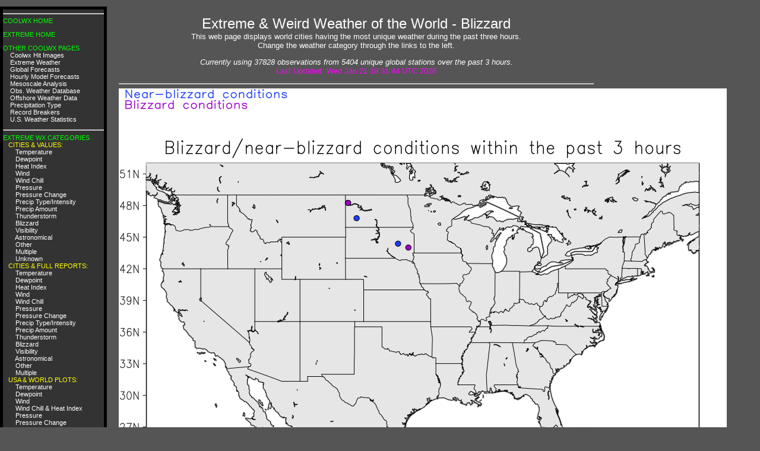

--- FILE ---
content_type: text/html; charset=UTF-8
request_url: http://coolwx.com/extreme/blizzard-map.php
body_size: 9998
content:
<body link=#ffffff vlink=#ffffff bgcolor = #555555 text=#FFFFFF>
<h3 style="position:absolute;left:275px;top:0px;width:800px;font-family:helvetica,impact,sans-serif;font-size:18px;font-weight:500;text-align:justify">
<style>
<!--
A{text-decoration:none}
-->
</style>
<h3 style="position:absolute;left:0px;top:0px;width:170px;background-color:#333333;border-width:5px;border-style:solid;border-color:#000000;;font-family:verdana, arial, sans-serif;font-size:11px;font-weight:100">
<HR>
<a href=http://coolwx.com><font color=#00ff00>COOLWX HOME</font></A>
<P>
<a href=http://coolwx.com/extreme><font color=#00ff00>EXTREME HOME</font></A>
<P>
<a href=http://coolwx.com/usstats><font color=#00ff00>OTHER COOLWX PAGES</font></A>
<BR>&nbsp &nbsp <a href=http://coolwx.com/popular>Coolwx Hit Images</a>
<BR>&nbsp &nbsp <a href=http://coolwx.com/extreme>Extreme Weather</a>
<BR>&nbsp &nbsp <a href=http://coolwx.com/globe>Global Forecasts</a>
<BR>&nbsp &nbsp <a href=http://coolwx.com/modelts>Hourly Model Forecasts</a>
<BR>&nbsp &nbsp <a href=http://coolwx.com/analysis>Mesoscale Analysis</a>
<BR>&nbsp &nbsp <a href=http://coolwx.com/userobs/>Obs. Weather Database</a>
<BR>&nbsp &nbsp <a href=http://coolwx.com/buoydata/>Offshore Weather Data</A>
<BR>&nbsp &nbsp <a href=http://coolwx.com/ptype>Precipitation Type</a>
<BR>&nbsp &nbsp <a href=http://coolwx.com/record>Record Breakers</a>
<BR>&nbsp &nbsp <a href=http://coolwx.com/usstats>U.S. Weather Statistics</a>
<BR><HR>
<font color=#00ff00>EXTREME WX CATEGORIES</font>
<BR>&nbsp &nbsp<font color=#ffff00>CITIES & VALUES:</font>
<BR>&nbsp &nbsp &nbsp &nbsp<a href=http://coolwx.com/extreme/city.temp.php>Temperature</a>
<BR>&nbsp &nbsp &nbsp &nbsp<a href=http://coolwx.com/extreme/city.dewp.php>Dewpoint</a>
<BR>&nbsp &nbsp &nbsp &nbsp<a href=http://coolwx.com/extreme/city.heat.php>Heat Index</a>
<BR>&nbsp &nbsp &nbsp &nbsp<a href=http://coolwx.com/extreme/city.wind.php>Wind</a>
<BR>&nbsp &nbsp &nbsp &nbsp<a href=http://coolwx.com/extreme/city.chill.php>Wind Chill</a>
<BR>&nbsp &nbsp &nbsp &nbsp<a href=http://coolwx.com/extreme/city.pressure.php>Pressure</a>
<BR>&nbsp &nbsp &nbsp &nbsp<a href=http://coolwx.com/extreme/city.pchange.php>Pressure Change</a>
<BR>&nbsp &nbsp &nbsp &nbsp<a href=http://coolwx.com/extreme/city.precip.php>Precip Type/Intensity</a>
<BR>&nbsp &nbsp &nbsp &nbsp<a href=http://coolwx.com/extreme/city.ptotal.php>Precip Amount</a>
<BR>&nbsp &nbsp &nbsp &nbsp<a href=http://coolwx.com/extreme/city.tstorm.php>Thunderstorm</a>
<BR>&nbsp &nbsp &nbsp &nbsp<a href=http://coolwx.com/extreme/city.blizzard.php>Blizzard</a>
<BR>&nbsp &nbsp &nbsp &nbsp<a href=http://coolwx.com/extreme/city.vis.php>Visibility</a>
<BR>&nbsp &nbsp &nbsp &nbsp<a href=http://coolwx.com/extreme/city.astro.php>Astronomical</a>
<BR>&nbsp &nbsp &nbsp &nbsp<a href=http://coolwx.com/extreme/city.other.php>Other</a>
<BR>&nbsp &nbsp &nbsp &nbsp<a href=http://coolwx.com/extreme/multiple.php>Multiple</a>
<BR>&nbsp &nbsp &nbsp &nbsp<a href=http://coolwx.com/extreme/city.unknown.php>Unknown</a>
<BR>&nbsp &nbsp<font color=#ffff00>CITIES & FULL REPORTS:</font>
<BR>&nbsp &nbsp &nbsp &nbsp<a href=http://coolwx.com/extreme/temp.php>Temperature</a>
<BR>&nbsp &nbsp &nbsp &nbsp<a href=http://coolwx.com/extreme/dewp.php>Dewpoint</a>
<BR>&nbsp &nbsp &nbsp &nbsp<a href=http://coolwx.com/extreme/heat.php>Heat Index</a>
<BR>&nbsp &nbsp &nbsp &nbsp<a href=http://coolwx.com/extreme/wind.php>Wind</a>
<BR>&nbsp &nbsp &nbsp &nbsp<a href=http://coolwx.com/extreme/chill.php>Wind Chill</a>
<BR>&nbsp &nbsp &nbsp &nbsp<a href=http://coolwx.com/extreme/pressure.php>Pressure</a>
<BR>&nbsp &nbsp &nbsp &nbsp<a href=http://coolwx.com/extreme/pchange.php>Pressure Change</a>
<BR>&nbsp &nbsp &nbsp &nbsp<a href=http://coolwx.com/extreme/precip.php>Precip Type/Intensity</a>
<BR>&nbsp &nbsp &nbsp &nbsp<a href=http://coolwx.com/extreme/ptotal.php>Precip Amount</a>
<BR>&nbsp &nbsp &nbsp &nbsp<a href=http://coolwx.com/extreme/tstorm.php>Thunderstorm</a>
<BR>&nbsp &nbsp &nbsp &nbsp<a href=http://coolwx.com/extreme/blizzard.php>Blizzard</a>
<BR>&nbsp &nbsp &nbsp &nbsp<a href=http://coolwx.com/extreme/vis.php>Visibility</a>
<BR>&nbsp &nbsp &nbsp &nbsp<a href=http://coolwx.com/extreme/astro.php>Astronomical</a>
<BR>&nbsp &nbsp &nbsp &nbsp<a href=http://coolwx.com/extreme/other.php>Other</a>
<BR>&nbsp &nbsp &nbsp &nbsp<a href=http://coolwx.com/extreme/multiple.php>Multiple</a>
<BR>&nbsp &nbsp<font color=#ffff00>USA & WORLD PLOTS:</font>
<BR>&nbsp &nbsp &nbsp &nbsp<a href=http://coolwx.com/extreme/temp-map.php>Temperature</a>
<BR>&nbsp &nbsp &nbsp &nbsp<a href=http://coolwx.com/extreme/dewp-map.php>Dewpoint</a>
<BR>&nbsp &nbsp &nbsp &nbsp<a href=http://coolwx.com/extreme/wind-map.php>Wind</a>
<BR>&nbsp &nbsp &nbsp &nbsp<a href=http://coolwx.com/extreme/heatchill-map.php>Wind Chill & Heat Index</a>
<BR>&nbsp &nbsp &nbsp &nbsp<a href=http://coolwx.com/extreme/pressure-map.php>Pressure</a>
<BR>&nbsp &nbsp &nbsp &nbsp<a href=http://coolwx.com/extreme/pchange-map.php>Pressure Change</a>
<BR>&nbsp &nbsp &nbsp &nbsp<a href=http://coolwx.com/extreme/precip-map.php>Precip Type/Intensity</a>
<BR>&nbsp &nbsp &nbsp &nbsp<a href=http://coolwx.com/extreme/ptotal-map.php>Precip Amount</a>
<BR>&nbsp &nbsp &nbsp &nbsp<a href=http://coolwx.com/extreme/tstorm-map.php>Thunderstorm</a>
<BR>&nbsp &nbsp &nbsp &nbsp<a href=http://coolwx.com/extreme/blizzard-map.php>Blizzard</a>
<BR>&nbsp &nbsp &nbsp &nbsp<a href=http://coolwx.com/extreme/vis-map.php>Visibility</a>
<BR>&nbsp &nbsp &nbsp &nbsp<a href=http://coolwx.com/extreme/astro-map.php>Astronomical</a>
<BR>&nbsp &nbsp &nbsp &nbsp<a href=http://coolwx.com/extreme/other-map.php>Other</a>
<BR>&nbsp &nbsp &nbsp &nbsp<a href=http://coolwx.com/extreme/unknown-map.php>Unknown</a>
<BR>&nbsp &nbsp<font color=#ffff00>REPEAT OFFENDERS:</font>
<BR>&nbsp &nbsp &nbsp &nbsp<a href=http://coolwx.com/extreme/counttoday.php>Today</a>
<BR>&nbsp &nbsp &nbsp &nbsp<a href=http://coolwx.com/extreme/countyest.php>Yesterday</a>
<BR>&nbsp &nbsp &nbsp &nbsp<a href=http://coolwx.com/extreme/countmonth.php>This month</a>
<BR>&nbsp &nbsp &nbsp &nbsp<a href=http://coolwx.com/extreme/countyear.php>This year</a>
<BR>&nbsp &nbsp &nbsp &nbsp<a href=http://coolwx.com/extreme/countall.php>Since 2007</a>
<BR>&nbsp &nbsp<font color=#ffff00>RSS:</font>
<BR>&nbsp &nbsp &nbsp &nbsp<a href=http://coolwx.com/extreme/rss.xml>Feed</a>
<BR>&nbsp &nbsp<font color=#ffff00>ARCHIVE:</font>
<BR>&nbsp &nbsp &nbsp &nbsp<a href=http://coolwx.com/extreme/archive/202601/2026012118.php>2026012118</a>
<BR>&nbsp &nbsp &nbsp &nbsp<a href=http://coolwx.com/extreme/archive/202601/2026012115.php>2026012115</a>
<BR>&nbsp &nbsp &nbsp &nbsp<a href=http://coolwx.com/extreme/archive/202601/2026012112.php>2026012112</a>
<BR>&nbsp &nbsp &nbsp &nbsp<a href=http://coolwx.com/extreme/archive/202601/2026012109.php>2026012109</a>
<BR>&nbsp &nbsp &nbsp &nbsp<a href=http://coolwx.com/extreme/archive/202601/2026012106.php>2026012106</a>
<BR>&nbsp &nbsp &nbsp &nbsp<a href=http://coolwx.com/extreme/archive/202601/2026012103.php>2026012103</a>
<BR>&nbsp &nbsp &nbsp &nbsp<a href=http://coolwx.com/extreme/archive/202601/2026012100.php>2026012100</a>
<BR>&nbsp &nbsp &nbsp &nbsp<a href=http://coolwx.com/extreme/archive/202601/2026012021.php>2026012021</a>
<BR>&nbsp &nbsp &nbsp &nbsp<a href=http://coolwx.com/extreme/archive/202601/2026012018.php>2026012018</a>
<BR>&nbsp &nbsp &nbsp &nbsp<a href=http://coolwx.com/extreme/archive/202601/2026012015.php>2026012015</a>
<BR>&nbsp &nbsp &nbsp &nbsp<a href=http://coolwx.com/extreme/archive/202601/2026012012.php>2026012012</a>
<BR>&nbsp &nbsp &nbsp &nbsp<a href=http://coolwx.com/extreme/archive/202601/2026012009.php>2026012009</a>
<BR>&nbsp &nbsp &nbsp &nbsp<a href=http://coolwx.com/extreme/archive/202601/2026012006.php>2026012006</a>
<BR>&nbsp &nbsp &nbsp &nbsp<a href=http://coolwx.com/extreme/archive/202601/2026012003.php>2026012003</a>
<BR>&nbsp &nbsp &nbsp &nbsp<a href=http://coolwx.com/extreme/archive/202601/2026012000.php>2026012000</a>
<BR>&nbsp &nbsp &nbsp &nbsp<a href=http://coolwx.com/extreme/archive/202601/2026011921.php>2026011921</a>
<BR>&nbsp &nbsp &nbsp &nbsp<a href=http://coolwx.com/extreme/archive/202601/2026011918.php>2026011918</a>
<BR>&nbsp &nbsp &nbsp &nbsp<a href=http://coolwx.com/extreme/archive/202601/2026011915.php>2026011915</a>
<BR>&nbsp &nbsp &nbsp &nbsp<a href=http://coolwx.com/extreme/archive/202601/2026011912.php>2026011912</a>
<BR>&nbsp &nbsp &nbsp &nbsp<a href=http://coolwx.com/extreme/archive/202601/2026011909.php>2026011909</a>
<BR>&nbsp &nbsp &nbsp &nbsp<a href=http://coolwx.com/extreme/archive/202601/2026011906.php>2026011906</a>
<BR>&nbsp &nbsp &nbsp &nbsp<a href=http://coolwx.com/extreme/archive/202601/2026011903.php>2026011903</a>
<BR>&nbsp &nbsp &nbsp &nbsp<a href=http://coolwx.com/extreme/archive/202601/2026011900.php>2026011900</a>
<BR>&nbsp &nbsp &nbsp &nbsp<a href=http://coolwx.com/extreme/archive/202601/2026011821.php>2026011821</a>
<BR><HR>
<font color=#00ff00>CONTACT</font><BR>&nbsp &nbsp &nbsp &nbsp;Bob Hart<BR>&nbsp &nbsp &nbsp &nbsp(rhart at fsu.edu)
</h3>
<h3 style="position:absolute;left:200px;top:0px;width:800px;font-family:verdana, arial, sans-serif;font-size:small;font-weight:500;text-align:justify">
<title>Blizzard: Extreme & Weird Weather of the World</title>
<center>
<meta NAME="keywords" CONTENT="weather;meteorology;stats;statistics;history;archive;temperature;precipitation;heat index;wind chill;pressure;forensic">
<P>
<font size=+2>
Extreme & Weird Weather of the World - Blizzard
</font>
<BR>
This web page displays world cities having the most unique weather during the past three hours.
<BR>
Change the weather category through the links to the left.
<P>
<I>Currently using 37828 observations from 5404 unique global stations over the past 3 hours.</I>
<BR><font color=#ff00ff>Last Updated: Wed Jan 21 18:31:44 UTC 2026</font>
</center>
<HR>
<img src=blizzard-us.png>
<HR>
<img src=blizzard.png>
</h3>
